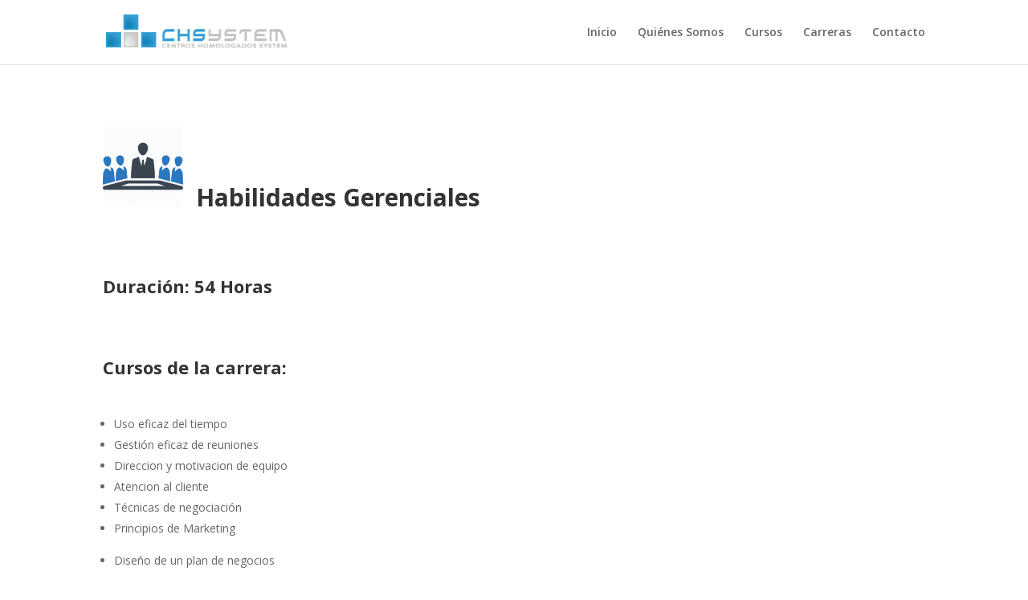

--- FILE ---
content_type: text/html; charset=UTF-8
request_url: http://www.chsystem.com.ar/habilidades-gerenciales/
body_size: 12201
content:
<!DOCTYPE html>
<!--[if IE 6]>
<html id="ie6" lang="es">
<![endif]-->
<!--[if IE 7]>
<html id="ie7" lang="es">
<![endif]-->
<!--[if IE 8]>
<html id="ie8" lang="es">
<![endif]-->
<!--[if !(IE 6) | !(IE 7) | !(IE 8)  ]><!-->
<html lang="es">
<!--<![endif]-->
<head>
	<meta charset="UTF-8" />
			
	<meta http-equiv="X-UA-Compatible" content="IE=edge">
	<link rel="pingback" href="http://www.chsystem.com.ar/xmlrpc.php" />

		<!--[if lt IE 9]>
	<script src="http://www.chsystem.com.ar/wp-content/themes/Divi/js/html5.js" type="text/javascript"></script>
	<![endif]-->

	<script type="text/javascript">
		document.documentElement.className = 'js';
	</script>

	<title>Habilidades Gerenciales | CHSystem</title>
<meta name='robots' content='max-image-preview:large' />
<link rel='dns-prefetch' href='//fonts.googleapis.com' />
<link rel='dns-prefetch' href='//s.w.org' />
<link rel="alternate" type="application/rss+xml" title="CHSystem &raquo; Feed" href="http://www.chsystem.com.ar/feed/" />
<link rel="alternate" type="application/rss+xml" title="CHSystem &raquo; Feed de los comentarios" href="http://www.chsystem.com.ar/comments/feed/" />
<script type="text/javascript">
window._wpemojiSettings = {"baseUrl":"https:\/\/s.w.org\/images\/core\/emoji\/13.1.0\/72x72\/","ext":".png","svgUrl":"https:\/\/s.w.org\/images\/core\/emoji\/13.1.0\/svg\/","svgExt":".svg","source":{"concatemoji":"http:\/\/www.chsystem.com.ar\/wp-includes\/js\/wp-emoji-release.min.js?ver=5.9.12"}};
/*! This file is auto-generated */
!function(e,a,t){var n,r,o,i=a.createElement("canvas"),p=i.getContext&&i.getContext("2d");function s(e,t){var a=String.fromCharCode;p.clearRect(0,0,i.width,i.height),p.fillText(a.apply(this,e),0,0);e=i.toDataURL();return p.clearRect(0,0,i.width,i.height),p.fillText(a.apply(this,t),0,0),e===i.toDataURL()}function c(e){var t=a.createElement("script");t.src=e,t.defer=t.type="text/javascript",a.getElementsByTagName("head")[0].appendChild(t)}for(o=Array("flag","emoji"),t.supports={everything:!0,everythingExceptFlag:!0},r=0;r<o.length;r++)t.supports[o[r]]=function(e){if(!p||!p.fillText)return!1;switch(p.textBaseline="top",p.font="600 32px Arial",e){case"flag":return s([127987,65039,8205,9895,65039],[127987,65039,8203,9895,65039])?!1:!s([55356,56826,55356,56819],[55356,56826,8203,55356,56819])&&!s([55356,57332,56128,56423,56128,56418,56128,56421,56128,56430,56128,56423,56128,56447],[55356,57332,8203,56128,56423,8203,56128,56418,8203,56128,56421,8203,56128,56430,8203,56128,56423,8203,56128,56447]);case"emoji":return!s([10084,65039,8205,55357,56613],[10084,65039,8203,55357,56613])}return!1}(o[r]),t.supports.everything=t.supports.everything&&t.supports[o[r]],"flag"!==o[r]&&(t.supports.everythingExceptFlag=t.supports.everythingExceptFlag&&t.supports[o[r]]);t.supports.everythingExceptFlag=t.supports.everythingExceptFlag&&!t.supports.flag,t.DOMReady=!1,t.readyCallback=function(){t.DOMReady=!0},t.supports.everything||(n=function(){t.readyCallback()},a.addEventListener?(a.addEventListener("DOMContentLoaded",n,!1),e.addEventListener("load",n,!1)):(e.attachEvent("onload",n),a.attachEvent("onreadystatechange",function(){"complete"===a.readyState&&t.readyCallback()})),(n=t.source||{}).concatemoji?c(n.concatemoji):n.wpemoji&&n.twemoji&&(c(n.twemoji),c(n.wpemoji)))}(window,document,window._wpemojiSettings);
</script>
<meta content="Divi v.3.0.40" name="generator"/><style type="text/css">
img.wp-smiley,
img.emoji {
	display: inline !important;
	border: none !important;
	box-shadow: none !important;
	height: 1em !important;
	width: 1em !important;
	margin: 0 0.07em !important;
	vertical-align: -0.1em !important;
	background: none !important;
	padding: 0 !important;
}
</style>
	<link rel='stylesheet' id='wp-block-library-css'  href='http://www.chsystem.com.ar/wp-includes/css/dist/block-library/style.min.css?ver=5.9.12' type='text/css' media='all' />
<style id='global-styles-inline-css' type='text/css'>
body{--wp--preset--color--black: #000000;--wp--preset--color--cyan-bluish-gray: #abb8c3;--wp--preset--color--white: #ffffff;--wp--preset--color--pale-pink: #f78da7;--wp--preset--color--vivid-red: #cf2e2e;--wp--preset--color--luminous-vivid-orange: #ff6900;--wp--preset--color--luminous-vivid-amber: #fcb900;--wp--preset--color--light-green-cyan: #7bdcb5;--wp--preset--color--vivid-green-cyan: #00d084;--wp--preset--color--pale-cyan-blue: #8ed1fc;--wp--preset--color--vivid-cyan-blue: #0693e3;--wp--preset--color--vivid-purple: #9b51e0;--wp--preset--gradient--vivid-cyan-blue-to-vivid-purple: linear-gradient(135deg,rgba(6,147,227,1) 0%,rgb(155,81,224) 100%);--wp--preset--gradient--light-green-cyan-to-vivid-green-cyan: linear-gradient(135deg,rgb(122,220,180) 0%,rgb(0,208,130) 100%);--wp--preset--gradient--luminous-vivid-amber-to-luminous-vivid-orange: linear-gradient(135deg,rgba(252,185,0,1) 0%,rgba(255,105,0,1) 100%);--wp--preset--gradient--luminous-vivid-orange-to-vivid-red: linear-gradient(135deg,rgba(255,105,0,1) 0%,rgb(207,46,46) 100%);--wp--preset--gradient--very-light-gray-to-cyan-bluish-gray: linear-gradient(135deg,rgb(238,238,238) 0%,rgb(169,184,195) 100%);--wp--preset--gradient--cool-to-warm-spectrum: linear-gradient(135deg,rgb(74,234,220) 0%,rgb(151,120,209) 20%,rgb(207,42,186) 40%,rgb(238,44,130) 60%,rgb(251,105,98) 80%,rgb(254,248,76) 100%);--wp--preset--gradient--blush-light-purple: linear-gradient(135deg,rgb(255,206,236) 0%,rgb(152,150,240) 100%);--wp--preset--gradient--blush-bordeaux: linear-gradient(135deg,rgb(254,205,165) 0%,rgb(254,45,45) 50%,rgb(107,0,62) 100%);--wp--preset--gradient--luminous-dusk: linear-gradient(135deg,rgb(255,203,112) 0%,rgb(199,81,192) 50%,rgb(65,88,208) 100%);--wp--preset--gradient--pale-ocean: linear-gradient(135deg,rgb(255,245,203) 0%,rgb(182,227,212) 50%,rgb(51,167,181) 100%);--wp--preset--gradient--electric-grass: linear-gradient(135deg,rgb(202,248,128) 0%,rgb(113,206,126) 100%);--wp--preset--gradient--midnight: linear-gradient(135deg,rgb(2,3,129) 0%,rgb(40,116,252) 100%);--wp--preset--duotone--dark-grayscale: url('#wp-duotone-dark-grayscale');--wp--preset--duotone--grayscale: url('#wp-duotone-grayscale');--wp--preset--duotone--purple-yellow: url('#wp-duotone-purple-yellow');--wp--preset--duotone--blue-red: url('#wp-duotone-blue-red');--wp--preset--duotone--midnight: url('#wp-duotone-midnight');--wp--preset--duotone--magenta-yellow: url('#wp-duotone-magenta-yellow');--wp--preset--duotone--purple-green: url('#wp-duotone-purple-green');--wp--preset--duotone--blue-orange: url('#wp-duotone-blue-orange');--wp--preset--font-size--small: 13px;--wp--preset--font-size--medium: 20px;--wp--preset--font-size--large: 36px;--wp--preset--font-size--x-large: 42px;}.has-black-color{color: var(--wp--preset--color--black) !important;}.has-cyan-bluish-gray-color{color: var(--wp--preset--color--cyan-bluish-gray) !important;}.has-white-color{color: var(--wp--preset--color--white) !important;}.has-pale-pink-color{color: var(--wp--preset--color--pale-pink) !important;}.has-vivid-red-color{color: var(--wp--preset--color--vivid-red) !important;}.has-luminous-vivid-orange-color{color: var(--wp--preset--color--luminous-vivid-orange) !important;}.has-luminous-vivid-amber-color{color: var(--wp--preset--color--luminous-vivid-amber) !important;}.has-light-green-cyan-color{color: var(--wp--preset--color--light-green-cyan) !important;}.has-vivid-green-cyan-color{color: var(--wp--preset--color--vivid-green-cyan) !important;}.has-pale-cyan-blue-color{color: var(--wp--preset--color--pale-cyan-blue) !important;}.has-vivid-cyan-blue-color{color: var(--wp--preset--color--vivid-cyan-blue) !important;}.has-vivid-purple-color{color: var(--wp--preset--color--vivid-purple) !important;}.has-black-background-color{background-color: var(--wp--preset--color--black) !important;}.has-cyan-bluish-gray-background-color{background-color: var(--wp--preset--color--cyan-bluish-gray) !important;}.has-white-background-color{background-color: var(--wp--preset--color--white) !important;}.has-pale-pink-background-color{background-color: var(--wp--preset--color--pale-pink) !important;}.has-vivid-red-background-color{background-color: var(--wp--preset--color--vivid-red) !important;}.has-luminous-vivid-orange-background-color{background-color: var(--wp--preset--color--luminous-vivid-orange) !important;}.has-luminous-vivid-amber-background-color{background-color: var(--wp--preset--color--luminous-vivid-amber) !important;}.has-light-green-cyan-background-color{background-color: var(--wp--preset--color--light-green-cyan) !important;}.has-vivid-green-cyan-background-color{background-color: var(--wp--preset--color--vivid-green-cyan) !important;}.has-pale-cyan-blue-background-color{background-color: var(--wp--preset--color--pale-cyan-blue) !important;}.has-vivid-cyan-blue-background-color{background-color: var(--wp--preset--color--vivid-cyan-blue) !important;}.has-vivid-purple-background-color{background-color: var(--wp--preset--color--vivid-purple) !important;}.has-black-border-color{border-color: var(--wp--preset--color--black) !important;}.has-cyan-bluish-gray-border-color{border-color: var(--wp--preset--color--cyan-bluish-gray) !important;}.has-white-border-color{border-color: var(--wp--preset--color--white) !important;}.has-pale-pink-border-color{border-color: var(--wp--preset--color--pale-pink) !important;}.has-vivid-red-border-color{border-color: var(--wp--preset--color--vivid-red) !important;}.has-luminous-vivid-orange-border-color{border-color: var(--wp--preset--color--luminous-vivid-orange) !important;}.has-luminous-vivid-amber-border-color{border-color: var(--wp--preset--color--luminous-vivid-amber) !important;}.has-light-green-cyan-border-color{border-color: var(--wp--preset--color--light-green-cyan) !important;}.has-vivid-green-cyan-border-color{border-color: var(--wp--preset--color--vivid-green-cyan) !important;}.has-pale-cyan-blue-border-color{border-color: var(--wp--preset--color--pale-cyan-blue) !important;}.has-vivid-cyan-blue-border-color{border-color: var(--wp--preset--color--vivid-cyan-blue) !important;}.has-vivid-purple-border-color{border-color: var(--wp--preset--color--vivid-purple) !important;}.has-vivid-cyan-blue-to-vivid-purple-gradient-background{background: var(--wp--preset--gradient--vivid-cyan-blue-to-vivid-purple) !important;}.has-light-green-cyan-to-vivid-green-cyan-gradient-background{background: var(--wp--preset--gradient--light-green-cyan-to-vivid-green-cyan) !important;}.has-luminous-vivid-amber-to-luminous-vivid-orange-gradient-background{background: var(--wp--preset--gradient--luminous-vivid-amber-to-luminous-vivid-orange) !important;}.has-luminous-vivid-orange-to-vivid-red-gradient-background{background: var(--wp--preset--gradient--luminous-vivid-orange-to-vivid-red) !important;}.has-very-light-gray-to-cyan-bluish-gray-gradient-background{background: var(--wp--preset--gradient--very-light-gray-to-cyan-bluish-gray) !important;}.has-cool-to-warm-spectrum-gradient-background{background: var(--wp--preset--gradient--cool-to-warm-spectrum) !important;}.has-blush-light-purple-gradient-background{background: var(--wp--preset--gradient--blush-light-purple) !important;}.has-blush-bordeaux-gradient-background{background: var(--wp--preset--gradient--blush-bordeaux) !important;}.has-luminous-dusk-gradient-background{background: var(--wp--preset--gradient--luminous-dusk) !important;}.has-pale-ocean-gradient-background{background: var(--wp--preset--gradient--pale-ocean) !important;}.has-electric-grass-gradient-background{background: var(--wp--preset--gradient--electric-grass) !important;}.has-midnight-gradient-background{background: var(--wp--preset--gradient--midnight) !important;}.has-small-font-size{font-size: var(--wp--preset--font-size--small) !important;}.has-medium-font-size{font-size: var(--wp--preset--font-size--medium) !important;}.has-large-font-size{font-size: var(--wp--preset--font-size--large) !important;}.has-x-large-font-size{font-size: var(--wp--preset--font-size--x-large) !important;}
</style>
<link rel='stylesheet' id='divi-fonts-css'  href='http://fonts.googleapis.com/css?family=Open+Sans:300italic,400italic,600italic,700italic,800italic,400,300,600,700,800&#038;subset=latin,latin-ext' type='text/css' media='all' />
<link rel='stylesheet' id='divi-style-css'  href='http://www.chsystem.com.ar/wp-content/themes/Divi/style.css?ver=3.0.40' type='text/css' media='all' />
<link rel='stylesheet' id='et-shortcodes-css-css'  href='http://www.chsystem.com.ar/wp-content/themes/Divi/epanel/shortcodes/css/shortcodes.css?ver=3.0.40' type='text/css' media='all' />
<link rel='stylesheet' id='et-shortcodes-responsive-css-css'  href='http://www.chsystem.com.ar/wp-content/themes/Divi/epanel/shortcodes/css/shortcodes_responsive.css?ver=3.0.40' type='text/css' media='all' />
<link rel='stylesheet' id='magnific-popup-css'  href='http://www.chsystem.com.ar/wp-content/themes/Divi/includes/builder/styles/magnific_popup.css?ver=3.0.40' type='text/css' media='all' />
<script type='text/javascript' src='http://www.chsystem.com.ar/wp-includes/js/jquery/jquery.min.js?ver=3.6.0' id='jquery-core-js'></script>
<script type='text/javascript' src='http://www.chsystem.com.ar/wp-includes/js/jquery/jquery-migrate.min.js?ver=3.3.2' id='jquery-migrate-js'></script>
<link rel="https://api.w.org/" href="http://www.chsystem.com.ar/wp-json/" /><link rel="alternate" type="application/json" href="http://www.chsystem.com.ar/wp-json/wp/v2/pages/612" /><link rel="EditURI" type="application/rsd+xml" title="RSD" href="http://www.chsystem.com.ar/xmlrpc.php?rsd" />
<link rel="wlwmanifest" type="application/wlwmanifest+xml" href="http://www.chsystem.com.ar/wp-includes/wlwmanifest.xml" /> 
<meta name="generator" content="WordPress 5.9.12" />
<link rel="canonical" href="http://www.chsystem.com.ar/habilidades-gerenciales/" />
<link rel='shortlink' href='http://www.chsystem.com.ar/?p=612' />
<link rel="alternate" type="application/json+oembed" href="http://www.chsystem.com.ar/wp-json/oembed/1.0/embed?url=http%3A%2F%2Fwww.chsystem.com.ar%2Fhabilidades-gerenciales%2F" />
<link rel="alternate" type="text/xml+oembed" href="http://www.chsystem.com.ar/wp-json/oembed/1.0/embed?url=http%3A%2F%2Fwww.chsystem.com.ar%2Fhabilidades-gerenciales%2F&#038;format=xml" />
<meta name="viewport" content="width=device-width, initial-scale=1.0, maximum-scale=1.0, user-scalable=0" />		<style id="theme-customizer-css">
																																				
		
																										
		
																														
		@media only screen and ( min-width: 981px ) {
																																																															
					}
					@media only screen and ( min-width: 1350px) {
				.et_pb_row { padding: 27px 0; }
				.et_pb_section { padding: 54px 0; }
				.single.et_pb_pagebuilder_layout.et_full_width_page .et_post_meta_wrapper { padding-top: 81px; }
				.et_pb_section.et_pb_section_first { padding-top: inherit; }
				.et_pb_fullwidth_section { padding: 0; }
			}
		
		@media only screen and ( max-width: 980px ) {
																				}
		@media only screen and ( max-width: 767px ) {
														}
	</style>

	
	
	
	<style id="module-customizer-css">
			</style>

	<style type="text/css">.recentcomments a{display:inline !important;padding:0 !important;margin:0 !important;}</style><link rel="icon" href="http://www.chsystem.com.ar/wp-content/uploads/2022/06/cropped-Logo_CHSYSTEM_opt-32x32.png" sizes="32x32" />
<link rel="icon" href="http://www.chsystem.com.ar/wp-content/uploads/2022/06/cropped-Logo_CHSYSTEM_opt-192x192.png" sizes="192x192" />
<link rel="apple-touch-icon" href="http://www.chsystem.com.ar/wp-content/uploads/2022/06/cropped-Logo_CHSYSTEM_opt-180x180.png" />
<meta name="msapplication-TileImage" content="http://www.chsystem.com.ar/wp-content/uploads/2022/06/cropped-Logo_CHSYSTEM_opt-270x270.png" />
</head>
<body class="page-template-default page page-id-612 et_pb_button_helper_class et_fixed_nav et_show_nav et_cover_background et_pb_gutter osx et_pb_gutters3 et_primary_nav_dropdown_animation_fade et_secondary_nav_dropdown_animation_fade et_pb_footer_columns4 et_header_style_left et_pb_pagebuilder_layout et_right_sidebar et_divi_theme chrome">
	<div id="page-container">

	
	
		<header id="main-header" data-height-onload="66">
			<div class="container clearfix et_menu_container">
							<div class="logo_container">
					<span class="logo_helper"></span>
					<a href="http://www.chsystem.com.ar/">
						<img src="http://www.chsystem.com.ar/wp-content/uploads/2017/06/Logo_CHSYSTEM_opt.png" alt="CHSystem" id="logo" data-height-percentage="54" />
					</a>
				</div>
				<div id="et-top-navigation" data-height="66" data-fixed-height="40">
											<nav id="top-menu-nav">
						<ul id="top-menu" class="nav"><li id="menu-item-226" class="menu-item menu-item-type-post_type menu-item-object-page menu-item-home menu-item-226"><a href="http://www.chsystem.com.ar/">Inicio</a></li>
<li id="menu-item-80" class="menu-item menu-item-type-post_type menu-item-object-page menu-item-80"><a href="http://www.chsystem.com.ar/quienes-somos/">Quiénes Somos</a></li>
<li id="menu-item-229" class="menu-item menu-item-type-post_type menu-item-object-page menu-item-229"><a href="http://www.chsystem.com.ar/cursos/">Cursos</a></li>
<li id="menu-item-81" class="menu-item menu-item-type-post_type menu-item-object-page menu-item-81"><a href="http://www.chsystem.com.ar/carreras/">Carreras</a></li>
<li id="menu-item-228" class="menu-item menu-item-type-post_type menu-item-object-page menu-item-228"><a href="http://www.chsystem.com.ar/contacto/">Contacto</a></li>
</ul>						</nav>
					
					
					
					
					<div id="et_mobile_nav_menu">
				<div class="mobile_nav closed">
					<span class="select_page">Seleccionar página</span>
					<span class="mobile_menu_bar mobile_menu_bar_toggle"></span>
				</div>
			</div>				</div> <!-- #et-top-navigation -->
			</div> <!-- .container -->
			<div class="et_search_outer">
				<div class="container et_search_form_container">
					<form role="search" method="get" class="et-search-form" action="http://www.chsystem.com.ar/">
					<input type="search" class="et-search-field" placeholder="Búsqueda &hellip;" value="" name="s" title="Buscar:" />					</form>
					<span class="et_close_search_field"></span>
				</div>
			</div>
		</header> <!-- #main-header -->

		<div id="et-main-area">
<div id="main-content">


			
				<article id="post-612" class="post-612 page type-page status-publish hentry">

				
					<div class="entry-content">
					<div class="et_pb_section  et_pb_section_0 et_section_regular">
				
				
					
					<div class=" et_pb_row et_pb_row_0">
				
				
				<div class="et_pb_column et_pb_column_4_4  et_pb_column_0">
				
				<div class="et_pb_text et_pb_module et_pb_bg_layout_light et_pb_text_align_left  et_pb_text_0">
				
<h1><strong><img class="alignnone size-full wp-image-277" src="http://www.chsystem.com.ar/wp-content/uploads/2017/06/management.png" alt="" width="100" height="100" />  Habilidades Gerenciales</strong></h1>
<p>&nbsp;</p>
<p>&nbsp;</p>
<h3><strong>Duración: 54 Horas</strong></h3>
<h3><strong> </strong></h3>
<p>&nbsp;</p>
<h3><strong>Cursos de la carrera:</strong></h3>
<p><strong> </strong></p>
<ul>
<li>Uso eficaz del tiempo</li>
<li>Gestión eficaz de reuniones</li>
<li>Direccion y motivacion de equipo</li>
<li>Atencion al cliente</li>
<li>Técnicas de negociación</li>
<li>Principios de Marketing</li>
</ul>
<ul>
<li>Diseño de un plan de negocios</li>
</ul>
<p><strong> </strong></p>
<p><strong>Contenido del curso:</strong></p>
<p><strong> </strong></p>
<ol>
<li><strong> El uso eficaz del tiempo                                             </strong></li>
</ol>
<p>01.1. Valoración del uso eficaz del tiempo</p>
<p>01.2. Causas de la escasez de tiempo</p>
<p>01.3. Factores que influyen en el uso del tiempo</p>
<p>01.4. Causas del mal uso del tiempo</p>
<p>01.5. Visión de futuro</p>
<p>01.6. Leyes sobre el uso del tiempo</p>
<p>01.7. Los ladrones del tiempo</p>
<p>01.8. Conclusión</p>
<p>01.9. Supuesto práctico</p>
<p>01.10. Cuestionario: El uso eficaz del tiempo</p>
<p>&nbsp;</p>
<ol start="2">
<li><strong> Gestión eficaz de reuniones                                                   </strong></li>
</ol>
<p>02.1. Reuniones</p>
<p>02.2. Reuniones informativas y &#8211; o de recogida de información</p>
<p>02.3. Reuniones para llegar a un acuerdo</p>
<p>02.4. Reuniones para generar ideas, reuniones creativas</p>
<p>02.5. El papel del coordinador de una reunión</p>
<p>02.6. Características de un buen coordinador de reuniones</p>
<p>02.7. Preparación de la reunión</p>
<p>02.8. Tipología de los participantes</p>
<p>02.9. Apertura de la reunión</p>
<p>02.10. Cuerpo de la reunión</p>
<p>02.11. El cierre de la reunión</p>
<p>02.12. Métodos y formas para hacerse comprender</p>
<p>02.13. El lenguaje del cuerpo</p>
<p>02.14. Clave de una reunión con éxito</p>
<p>02.15. Consejos y formas en las reuniones de negocios</p>
<p>02.16. Causar buena impresión</p>
<p>02.17. Cómo mantener la reunión dentro de su cauce</p>
<p>02.18. Una atmósfera adecuada</p>
<p>02.19. Factores ambientales</p>
<p>02.20. Tipos de reuniones fuera de la empresa</p>
<p>02.21. Supuesto práctico</p>
<p>02.22. Cuestionario: Gestión eficaz de reuniones</p>
<p>&nbsp;</p>
<ol start="3">
<li><strong> La entrevista de evaluación                                             </strong></li>
</ol>
<p>03.1. Introducción</p>
<p>03.2. Conceptos básicos</p>
<p>03.3. La entrevista de evaluación</p>
<p>03.4. Evaluación del desempeño y Gestión de Recursos Humanos</p>
<p>03.5. Principios de la Evaluación del desempeño</p>
<p>03.6. Preparación de las evaluaciones del desempeño</p>
<p>03.7. Técnicas o métodos para la evaluación del personal</p>
<p>03.8. Técnica de comparación</p>
<p>03.9. Técnicas de distribución forzada</p>
<p>03.10. Listas de verificación o listas de control</p>
<p>03.11. Diferencial semántica</p>
<p>03.12. Escalas gráficas y numéricas</p>
<p>03.13. Ventajas de la evaluación del desempeño</p>
<p>03.14. Problemas del proceso de evaluación</p>
<p>03.15. Objetivos de la evaluación del desempeñ</p>
<p>03.16. Presentación &#8211; La entrevista de evaluación</p>
<p>03.17. Cuestionario: La entrevista de evaluación</p>
<p>&nbsp;</p>
<ol start="4">
<li><strong> Delegación eficaz de funciones                                             </strong></li>
</ol>
<p>04.1. En qué consiste delegar</p>
<p>04.2. Habilidades para delegar</p>
<p>04.3. Comienza la tarea de delegar</p>
<p>04.4. Tareas delegables y no delegables</p>
<p>04.5. Presentación &#8211; Delegación eficaz de funciones</p>
<p>04.6. Cuestionario: Delegación eficaz de funciones</p>
<p>&nbsp;</p>
<ol start="5">
<li><strong> Mejorar el rendimiento de un equipo de trabajo                                             </strong></li>
</ol>
<p>05.1. Formación de equipos de trabajo</p>
<p>05.2. Miembro ideal de un equipo de trabajo</p>
<p>05.3. Desarrollo de equipos de trabajo</p>
<p>05.4. Cómo organizar su equipo</p>
<p>05.5. El tiempo y el proceso administrativo</p>
<p>05.6. Establecimiento de prioridades</p>
<p>05.7. Planificación y fijación de metas</p>
<p>05.8. Estrategias para la fijación de metas</p>
<p>05.9. Seleccionar personas adecuadas</p>
<p>05.10. Evaluación del equipo</p>
<p>05.11. Presentación &#8211; Mejorar el rendimiento de un equipo de trabajo</p>
<p>05.12. Cuestionario: Mejorar el rendimiento de un equipo de trabajo</p>
<p>&nbsp;</p>
<ol start="6">
<li><strong> Toma de decisiones                                                           </strong></li>
</ol>
<p>06.1. Toma de decisiones</p>
<p>06.2. Tipos de decisiones</p>
<p>06.3. Importancia de la toma de decisiones</p>
<p>06.4. Implicaciones en la toma de decisiones</p>
<p>06.5. Estilos de dirección</p>
<p>06.6. Toma de decisiones. Técnicas para la toma de decisiones en grupo</p>
<p>06.7. Presentación &#8211; Toma de decisiones</p>
<p>06.8. Cuestionario: Toma de decisiones</p>
<p>&nbsp;</p>
<ol start="7">
<li><strong> Motivación de equipos de trabajo                                             </strong></li>
</ol>
<p>07.1. Introducción</p>
<p>07.2. Definición de Motivación</p>
<p>07.3. Diferencias entre motivación y satisfacción</p>
<p>07.4. Teorías y Modelos</p>
<p>07.5. Teorías de contenido</p>
<p>07.6. Teorías de procesos</p>
<p>07.7. Medio Ambiente</p>
<p>07.8. Grupos y Equipos</p>
<p>07.9. Motivación de Equipos de Trabajo</p>
<p>07.10. Conclusiones</p>
<p>07.11. Presentación &#8211; Motivación de equipos de trabajo</p>
<p>07.12. Cuestionario: Motivación de equipos de trabajo.</p>
<p>&nbsp;</p>
<ol start="8">
<li><strong> Técnicas de dirección de equipos                                          </strong></li>
</ol>
<p>08.1. Introducción</p>
<p>08.2. Modelo del continuo autocrático &#8211; democrático</p>
<p>08.3. El liderazgo situacional</p>
<p>08.4. Cuestionario: Cuestionario final Dirección de equipos</p>
<p>&nbsp;</p>
<ol start="9">
<li><strong> Qué significa Servicio al Cliente                                             </strong></li>
</ol>
<p>09.1. Las motivaciones empresariales</p>
<p>09.2. La empresa orientada hacia el cliente</p>
<p>09.3. Coste de un mal servicio al cliente</p>
<p>09.4. Significados de Servicio al Cliente</p>
<p>09.5. Cuestionario: Qué se entiende por servicio al cliente</p>
<p>&nbsp;</p>
<ol start="10">
<li><strong> Tipos de clientes                                             </strong></li>
</ol>
<p>10.1. El cliente en la cadena de abastecimiento</p>
<p>10.2. El cliente interno</p>
<p>10.3. Cuestionario: Tipos de clientes</p>
<p>&nbsp;</p>
<ol start="11">
<li><strong> Tipos de servicios                                             </strong></li>
</ol>
<p>11.1. Definición de servicio</p>
<p>11.2. El servicio al cliente</p>
<p>11.3. Las actividades del servicio al cliente</p>
<p>11.4. El servicio al cliente y la calidad</p>
<p>11.5. El cliente y el consumidor</p>
<p>11.6. Empresas que dan servicio al cliente</p>
<p>11.7. Ideas para reflexionar &#8211; Servicio al Cliente</p>
<p>11.8. Cuestionario: Tipos de servicios</p>
<p>&nbsp;</p>
<ol start="12">
<li><strong> Fases del servicio al cliente                                             </strong></li>
</ol>
<p>12.1. Fases</p>
<p>12.2. Investigación de mercado</p>
<p>12.3. La situación de pre-pedido</p>
<p>12.4. La compra y el pedido</p>
<p>12.5. El período de tiempo entre el pedido y la entrega</p>
<p>12.6. Embalaje y presentación</p>
<p>12.7. Exactitud, compleción y adecuación de las entregas</p>
<p>12.8. Realización de cobros</p>
<p>12.9. Servicio o apoyo posventa</p>
<p>12.10. Tratamiento de las reclamaciones</p>
<p>12.11. Ideas para reflexionar &#8211; Fases del servicio al cliente</p>
<p>12.12. Cuestionario: Fases del servicio al cliente</p>
<p>&nbsp;</p>
<ol start="13">
<li><strong> Fallos en la atención al cliente                                             </strong></li>
</ol>
<p>13.1. Atención directa</p>
<p>13.2. Actitudes sociales</p>
<p>13.3. El argumento sexista</p>
<p>13.4. Otros factores</p>
<p>13.5. Fallos de la Dirección</p>
<p>13.6. Falta de formación</p>
<p>13.7. Ausencia de una estructura de personal</p>
<p>13.8. Problemas en las relaciones empresariales</p>
<p>13.9. Estructura empresarial &#8211; monopolios</p>
<p>13.10. Ideas para reflexionar &#8211; Fallos en la atención al cliente</p>
<p>13.11. Cuestionario: Fallos en la atención al cliente</p>
<p>&nbsp;</p>
<ol start="14">
<li><strong> Cara a cara. Servir con una sonrisa                                             </strong></li>
</ol>
<p>14.1. Introducción. Problemas de la atención directa</p>
<p>14.2. El respeto como norma</p>
<p>14.3. Actuaciones positivas y negativas en el trato cara a cara</p>
<p>14.4. Cuándo y cómo empezar</p>
<p>14.5. Cómo actuar</p>
<p>14.6. Ofrecer información y ayuda</p>
<p>14.7. Ideas para reflexionar &#8211; La atención directa</p>
<p>14.8. Cuestionario: Cara a cara. Servir con una sonrisa</p>
<p>&nbsp;</p>
<ol start="15">
<li><strong> Cara a cara. El cliente difícil                                                         </strong></li>
</ol>
<p>15.1. Introducción. Diversidad de clientes</p>
<p>15.2. Tenemos los clientes que nos merecemos</p>
<p>15.3. El cliente aparentemente difícil</p>
<p>15.4. El rechazo visceral</p>
<p>15.5. El cliente verdaderamente difícil</p>
<p>15.6. Problemas de carácter permanente</p>
<p>15.7. La relación imposible</p>
<p>15.8. Ideas para reflexionar &#8211; El cliente difícil</p>
<p>15.9. Cuestionario: Cara a cara. El cliente difícil</p>
<p>&nbsp;</p>
<ol start="16">
<li><strong> La carta                                                           </strong></li>
</ol>
<p>16.1. Los efectos de la tecnología</p>
<p>16.2. Algunas pautas</p>
<p>16.3. Cómo contestar</p>
<p>16.4. Cuidar las formas</p>
<p>16.5. Cuidar el lenguaje</p>
<p>16.6. Rigurosidad</p>
<p>16.7. Finalizar la carta. Firma y envío</p>
<p>16.8. Ideas para reflexionar &#8211; La carta</p>
<p>16.9. Cuestionario: La carta</p>
<p>16.10. Cuestionario: Cuestionario final Atención al cliente</p>
<p>&nbsp;</p>
<ol start="17">
<li><strong> Tecnicas de negociacion                                             </strong></li>
</ol>
<p>17.1. El proceso de negociación</p>
<p>17.2. Antes de la negociación</p>
<p>17.3. El grupo negociador</p>
<p>17.4. La comunicación</p>
<p>17.5. Aprender a negociar</p>
<p>17.6. Fases de la negociación</p>
<p>17.7. Tácticas y trucos</p>
<p>17.8. Poderes y habilidades</p>
<p>17.9. Negociaciones cooperativa, competitiva y mixta</p>
<p>17.10. Concesiones</p>
<p>17.11. El tiempo en la negociación</p>
<p>17.12. Errores más comunes en una negociación</p>
<p>17.13. Supuesto práctico</p>
<p>17.14. Cuestionario: técnicas de negociación</p>
<p>&nbsp;</p>
<ol start="18">
<li><strong> Las 4P del marketing-mix                                             </strong></li>
</ol>
<p>18.1. Descripción de las 4P del marketing-mix</p>
<p>18.2. Precio</p>
<p>18.3. Distribución</p>
<p>18.4. Promoción</p>
<p>18.5. Producto</p>
<p>18.6. Cuestionario: Las 4P del marketing-mix</p>
<p>&nbsp;</p>
<ol start="19">
<li><strong> El comportamiento del consumidor                                             </strong></li>
</ol>
<p>19.1. El concepto necesidad como base del mercado</p>
<p>19.2. La escala de las necesidades</p>
<p>19.3. Consumismo, consumerismo y otras actitudes de compra</p>
<p>19.4. Compra compulsiva y compra impulsiva</p>
<p>19.5. Movimientos consumersitas</p>
<p>19.6. Comercio solidario</p>
<p>19.7. Compras para la salud</p>
<p>19.8. Grupos emergentes de compra</p>
<p>19.9. Aventureros y conservadores</p>
<p>19.10. Cuestionario: El comportamiento del consumidor</p>
<p>&nbsp;</p>
<ol start="20">
<li><strong> El producto                                             </strong></li>
</ol>
<p>20.1. Concepto de producto</p>
<p>20.2. Ciclo de vida del producto</p>
<p>20.3. Reposicionamiento del producto</p>
<p>20.4. Obsolescencia planificada</p>
<p>20.5. Estacionalidad</p>
<p>20.6. Productos diferenciados y productos de competencia perfecta</p>
<p>20.7. Producto puro y producto añadido</p>
<p>20.8. Competencia directa y producto sustitutivos</p>
<p>20.9. La importancia de la marca</p>
<p>20.10. Gama y línea de producto</p>
<p>20.11. Cuestionario: El producto</p>
<p>&nbsp;</p>
<ol start="21">
<li><strong> Promoción                                             </strong></li>
</ol>
<p>21.1. El concepto promoción</p>
<p>21.2. La publicidad</p>
<p>21.3. Tipos de soporte publicitario</p>
<p>21.4. Principios de percepción aplicados a la publicidad</p>
<p>21.5. Los efectos de la publicidad</p>
<p>21.6. Cuestionario: Promoción</p>
<p>&nbsp;</p>
<ol start="22">
<li><strong> El precio                                             </strong></li>
</ol>
<p>22.1. El valor de las cosas</p>
<p>22.2. El precio y la demanda</p>
<p>22.3. El precio psicológico</p>
<p>22.4. La fórmula del precio</p>
<p>22.5. El punto muerto del beneficio</p>
<p>22.6. La fijación del precio</p>
<p>22.7. El precio de mercado</p>
<p>22.8. El beneficio final</p>
<p>22.9. La flexibilidad de la demanda</p>
<p>22.10. Cuestionario: El precio</p>
<p>&nbsp;</p>
<ol start="23">
<li><strong> La distribución                                             </strong></li>
</ol>
<p>23.1. La distribución en la actualidad</p>
<p>23.2. Producir y distribuir just in time</p>
<p>23.3. Las grandes superficies</p>
<p>23.4. El merchandising en las grandes superficies</p>
<p>23.5. El packaging</p>
<p>23.6. La PLV</p>
<p>23.7. Cuestionario: La distribución</p>
<p>23.8. Cuestionario: Cuestionario final Principio de Marketing</p>
<p>&nbsp;</p>
<ol start="24">
<li><strong> Pasos previos                                             </strong></li>
</ol>
<p>24.1. Presentación</p>
<p>24.2. Qué es un Plan de Negocio</p>
<p>24.3. Ventajas de la utilización de un Plan de Negocio</p>
<p>24.4. Pasos preparativos para iniciar el Plan de Negocio</p>
<p>&nbsp;</p>
<ol start="25">
<li><strong> Estructura interna del Plan de Negoci</strong>o</li>
</ol>
<p>25.1. Portada de presentación</p>
<p>25.2. Contenido del Plan de Negocio</p>
<p>25.3. Índice</p>
<p>&nbsp;</p>
<ol start="26">
<li><strong> Recopilación de la sección financiera                                             </strong></li>
</ol>
<p>26.1. Anexos de la sección financiera</p>
<p>26.2. Informe de ventas</p>
<p>26.3. Previsiones de tesorería</p>
<p>26.4. Cuenta de resultados</p>
<p>26.5. Balance de situación</p>
<p>26.6. Inversiones</p>
<p>26.7. Financiación</p>
<p>26.8. Valoración del mercado</p>
<p>26.9. Análisis de ratios</p>
<p>&nbsp;</p>
<ol start="27">
<li><strong> Redactar un Plan de Negocio                                             </strong></li>
</ol>
<p>27.1. Consejos prácticos</p>
<p>27.2. Presentar y redactar un Plan de Negocio</p>
<p>27.3. Descripción y motivación del proyecto</p>
<p>27.4. Objetivos planteados &#8211; Análisis de la oportunidad</p>
<p>27.5. Estrategia de desarrollo &#8211; principales palancas</p>
<p>27.6. Necesidades y requisitos de implantación</p>
<p>27.7. Plan de proyecto &#8211; Calendario</p>
<p>27.8. Proyecciones financieras</p>
<p>27.9. Métricas financieras</p>
<p>27.10. Conclusión final</p>
<p>&nbsp;</p>
<ol start="28">
<li><strong> Entregar un Plan de Negocio                                             </strong></li>
</ol>
<p>28.1. Formas de entregar un Plan de Negocio</p>
<p>28.2. Recibir una respuesta</p>
<p>28.3. Cuestionario: Cuestionario final &#8211; Diseño de un Plan de negocio</p>

			</div> <!-- .et_pb_text -->
			</div> <!-- .et_pb_column -->
			</div> <!-- .et_pb_row -->
				
			</div> <!-- .et_pb_section -->
					</div> <!-- .entry-content -->

				
				</article> <!-- .et_pb_post -->

			

</div> <!-- #main-content -->


			<footer id="main-footer">
				

		
				<div id="footer-bottom">
					<div class="container clearfix">
				<div id="footer-info">Copyright © CHSystem</div>					</div>	<!-- .container -->
				</div>
			</footer> <!-- #main-footer -->
		</div> <!-- #et-main-area -->


	</div> <!-- #page-container -->

	<style type="text/css" id="et-builder-page-custom-style">
				 .et_pb_bg_layout_dark { color: #ffffff !important; } .page.et_pb_pagebuilder_layout #main-content { background-color: rgba(255,255,255,0); } .et_pb_section { background-color: #ffffff; }
			</style><script type='text/javascript' src='http://www.chsystem.com.ar/wp-content/themes/Divi/includes/builder/scripts/frontend-builder-global-functions.js?ver=3.0.40' id='et-builder-modules-global-functions-script-js'></script>
<script type='text/javascript' src='http://www.chsystem.com.ar/wp-content/themes/Divi/includes/builder/scripts/jquery.mobile.custom.min.js?ver=3.0.40' id='et-jquery-touch-mobile-js'></script>
<script type='text/javascript' src='http://www.chsystem.com.ar/wp-content/themes/Divi/js/custom.js?ver=3.0.40' id='divi-custom-script-js'></script>
<script type='text/javascript' src='http://www.chsystem.com.ar/wp-content/themes/Divi/includes/builder/scripts/jquery.fitvids.js?ver=3.0.40' id='divi-fitvids-js'></script>
<script type='text/javascript' src='http://www.chsystem.com.ar/wp-content/themes/Divi/includes/builder/scripts/waypoints.min.js?ver=3.0.40' id='waypoints-js'></script>
<script type='text/javascript' src='http://www.chsystem.com.ar/wp-content/themes/Divi/includes/builder/scripts/jquery.magnific-popup.js?ver=3.0.40' id='magnific-popup-js'></script>
<script type='text/javascript' id='et-builder-modules-script-js-extra'>
/* <![CDATA[ */
var et_pb_custom = {"ajaxurl":"http:\/\/www.chsystem.com.ar\/wp-admin\/admin-ajax.php","images_uri":"http:\/\/www.chsystem.com.ar\/wp-content\/themes\/Divi\/images","builder_images_uri":"http:\/\/www.chsystem.com.ar\/wp-content\/themes\/Divi\/includes\/builder\/images","et_frontend_nonce":"77fcba5584","subscription_failed":"Por favor, revise los campos a continuaci\u00f3n para asegurarse de que la informaci\u00f3n introducida es correcta.","et_ab_log_nonce":"b436f410aa","fill_message":"Por favor, rellene los siguientes campos:","contact_error_message":"Por favor, arregle los siguientes errores:","invalid":"De correo electr\u00f3nico no v\u00e1lida","captcha":"Captcha","prev":"Anterior","previous":"Anterior","next":"Siguiente","wrong_captcha":"Ha introducido un n\u00famero equivocado de captcha.","is_builder_plugin_used":"","ignore_waypoints":"no","is_divi_theme_used":"1","widget_search_selector":".widget_search","is_ab_testing_active":"","page_id":"612","unique_test_id":"","ab_bounce_rate":"5","is_cache_plugin_active":"no","is_shortcode_tracking":""};
/* ]]> */
</script>
<script type='text/javascript' src='http://www.chsystem.com.ar/wp-content/themes/Divi/includes/builder/scripts/frontend-builder-scripts.js?ver=3.0.40' id='et-builder-modules-script-js'></script>
</body>
</html>